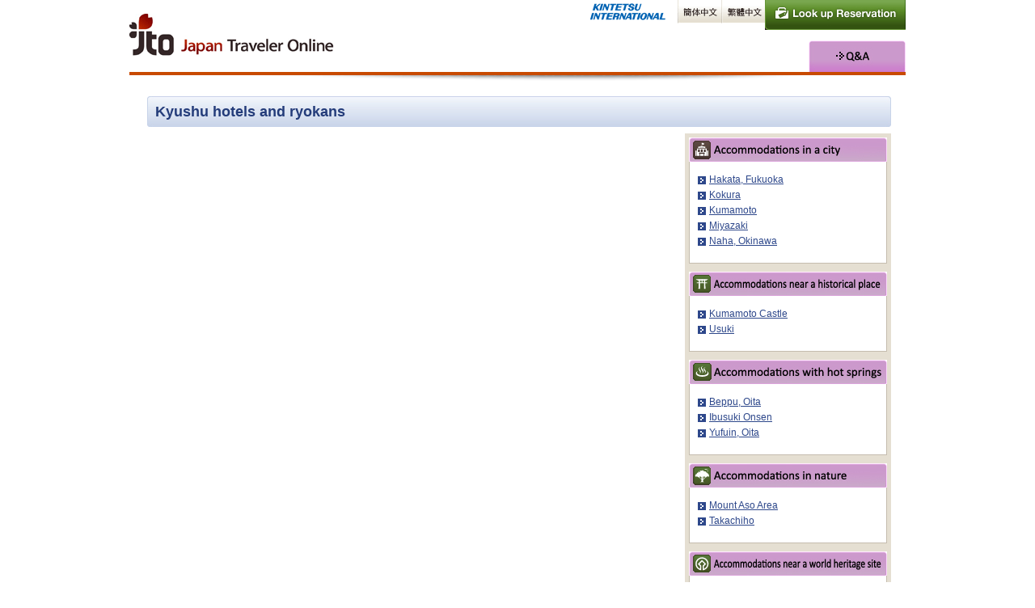

--- FILE ---
content_type: text/html; charset=utf-8
request_url: https://www.japantraveleronline.com/area-map/G109/
body_size: 6559
content:


<!DOCTYPE html PUBLIC "-//W3C//DTD XHTML 1.0 Transitional//EN" "http://www.w3.org/TR/xhtml1/DTD/xhtml1-transitional.dtd">
<html xmlns="http://www.w3.org/1999/xhtml" lang="en">
<head><!-- Google Analytics -->
<script>
(function(i,s,o,g,r,a,m){i['GoogleAnalyticsObject']=r;i[r]=i[r]||function(){
(i[r].q=i[r].q||[]).push(arguments)},i[r].l=1*new Date();a=s.createElement(o),
m=s.getElementsByTagName(o)[0];a.async=1;a.src=g;m.parentNode.insertBefore(a,m)
})(window,document,'script','https://www.google-analytics.com/analytics.js','ga');

ga('create', 'UA-81847842-2', 'auto');
ga('require', 'GTM-56DQBWH');
</script>
<!-- End Google Analytics -->
<meta http-equiv="Content-Type" content="text/html; charset=utf-8"><title>
	Kyushu - Japan Traveler Online
</title><base id="BaseUrl" href="https://www.japantraveleronline.com/"></base><meta id="Description" name="description" content="At Japan Travelers Online, users may view a detail map of where there hotel or Ryokan are located.  Search Japan Travelers Online for your accommodations to Japan."><meta id="Keywords" name="keywords" content="Kyushu,hotels,hotel,accommodation,ryokan"><meta http-equiv="content-style-type" content="text/css"><meta http-equiv="content-script-type" content="text/javascript"><link id="CssImport" rel="stylesheet" type="text/css" href="https://www.japantraveleronline.com/en/css/common/import.css" media="all" /><link id="CssLayout" rel="stylesheet" type="text/css" href="https://www.japantraveleronline.com/en/css/layout_type_search.css" media="all" /><link id="CssAreaMap" rel="stylesheet" type="text/css" href="https://www.japantraveleronline.com/en/css/AreaMap.css" media="all" />

<script type="text/javascript" src="en/js/jquery.js"></script>
<script type="text/javascript" src="en/js/library.js"></script>
<script type="text/javascript" src="en/js/scroll.js"></script>
<script type="text/javascript" src="en/js/iepngfix.js"></script>
<script src="en/js/AC_RunActiveContent.js" language="javascript"></script> 

                              <script>!function(a){var e="https://s.go-mpulse.net/boomerang/",t="addEventListener";if("False"=="True")a.BOOMR_config=a.BOOMR_config||{},a.BOOMR_config.PageParams=a.BOOMR_config.PageParams||{},a.BOOMR_config.PageParams.pci=!0,e="https://s2.go-mpulse.net/boomerang/";if(window.BOOMR_API_key="JAZ6J-SPYFV-RDWD8-LM3FT-J69LC",function(){function n(e){a.BOOMR_onload=e&&e.timeStamp||(new Date).getTime()}if(!a.BOOMR||!a.BOOMR.version&&!a.BOOMR.snippetExecuted){a.BOOMR=a.BOOMR||{},a.BOOMR.snippetExecuted=!0;var i,_,o,r=document.createElement("iframe");if(a[t])a[t]("load",n,!1);else if(a.attachEvent)a.attachEvent("onload",n);r.src="javascript:void(0)",r.title="",r.role="presentation",(r.frameElement||r).style.cssText="width:0;height:0;border:0;display:none;",o=document.getElementsByTagName("script")[0],o.parentNode.insertBefore(r,o);try{_=r.contentWindow.document}catch(O){i=document.domain,r.src="javascript:var d=document.open();d.domain='"+i+"';void(0);",_=r.contentWindow.document}_.open()._l=function(){var a=this.createElement("script");if(i)this.domain=i;a.id="boomr-if-as",a.src=e+"JAZ6J-SPYFV-RDWD8-LM3FT-J69LC",BOOMR_lstart=(new Date).getTime(),this.body.appendChild(a)},_.write("<bo"+'dy onload="document._l();">'),_.close()}}(),"".length>0)if(a&&"performance"in a&&a.performance&&"function"==typeof a.performance.setResourceTimingBufferSize)a.performance.setResourceTimingBufferSize();!function(){if(BOOMR=a.BOOMR||{},BOOMR.plugins=BOOMR.plugins||{},!BOOMR.plugins.AK){var e=""=="true"?1:0,t="",n="amkv2pyxibya42ltomxq-f-05be79fc9-clientnsv4-s.akamaihd.net",i="false"=="true"?2:1,_={"ak.v":"39","ak.cp":"937943","ak.ai":parseInt("601996",10),"ak.ol":"0","ak.cr":8,"ak.ipv":4,"ak.proto":"http/1.1","ak.rid":"32c24dbd","ak.r":42170,"ak.a2":e,"ak.m":"b","ak.n":"essl","ak.bpcip":"3.21.93.0","ak.cport":33482,"ak.gh":"23.52.43.27","ak.quicv":"","ak.tlsv":"tls1.3","ak.0rtt":"","ak.0rtt.ed":"","ak.csrc":"-","ak.acc":"bbr","ak.t":"1769173807","ak.ak":"hOBiQwZUYzCg5VSAfCLimQ==3va2szG1JnxOMc5Gy0MoOMewpmcndR3uLcTh2mKyFMasEUXrHNLxqxBkgy6pI8U8ghKFZd9DewQAf1zLNRqH3u2b24mxO+J79tSNWTYc6hpZyqsq82IIQBJR6i4+VcfuhqpW/zP47dZ12GKox/tstP7ywPXqACL3bT+Qa4tEJUspSjpsYgaCKQuVEWZfKSGsG1cZFzB9pRmJGdhD2G54D5VuK4RIYn3EOV/mpPlKGN3uqbdoQ1NHSLYA7tYlIHOilBHm0zsMJHVpGAUKHJkvVZH7L4A65XrGy8zcAnrUYuipqFls/6JYE8LoZIFQvnTRfFSP7sXlBPAoYlKRSN5QQ8mx3hIs2LXAbJDgylXALYnbti8A+FgbOI7RU3rnJABHp39ZsnBS8SCtir4kfZ1t2NE4vBKIueYOE/Dh0x8OBj0=","ak.pv":"10","ak.dpoabenc":"","ak.tf":i};if(""!==t)_["ak.ruds"]=t;var o={i:!1,av:function(e){var t="http.initiator";if(e&&(!e[t]||"spa_hard"===e[t]))_["ak.feo"]=void 0!==a.aFeoApplied?1:0,BOOMR.addVar(_)},rv:function(){var a=["ak.bpcip","ak.cport","ak.cr","ak.csrc","ak.gh","ak.ipv","ak.m","ak.n","ak.ol","ak.proto","ak.quicv","ak.tlsv","ak.0rtt","ak.0rtt.ed","ak.r","ak.acc","ak.t","ak.tf"];BOOMR.removeVar(a)}};BOOMR.plugins.AK={akVars:_,akDNSPreFetchDomain:n,init:function(){if(!o.i){var a=BOOMR.subscribe;a("before_beacon",o.av,null,null),a("onbeacon",o.rv,null,null),o.i=!0}return this},is_complete:function(){return!0}}}}()}(window);</script></head>

<body>
<!-- Google Tag Manager -->
<noscript><iframe src="//www.googletagmanager.com/ns.html?id=GTM-WCQVCS"
height="0" width="0" style="display:none;visibility:hidden"></iframe></noscript>
<script>(function(w,d,s,l,i){w[l]=w[l]||[];w[l].push({'gtm.start':
new Date().getTime(),event:'gtm.js'});var f=d.getElementsByTagName(s)[0],
j=d.createElement(s),dl=l!='dataLayer'?'&l='+l:'';j.async=true;j.src=
'//www.googletagmanager.com/gtm.js?id='+i+dl;f.parentNode.insertBefore(j,f);
})(window,document,'script','dataLayer','GTM-WCQVCS');</script>
<!-- End Google Tag Manager -->


<div id="container">

<!-- 
=========================================================================
HEADER 
=========================================================================
--> 
<span id="HeaderHtml" style="height:89px;"><div id="header">

<a href="https://www.japantraveleronline.com/Top.aspx" onclick="ga('send', 'event', 'EN', 'GM', 'LOGO');" class="logoJto" style="display:inline-block;position:relative;top:17px;"><img src="en/images/common/logo_jto.gif" alt="YOKOSO JAPAN Tour & Hotel powerd by Japan Traveler Online" /></a>


<!-- HEADER NAVI ======================================== -->
<dl id="headerNavi">
<dt><img src="en/images/common/img_powered_knt.gif" alt="" width="180" height="29" /></dt>
<dd>
<ul>
  <li><a href="https://japantraveleronline.cn/" onclick="this.href=usergram.link(this.href)"><img src="en/images/common/navi_lang_chinese_simpl.gif" alt="中文简体" width="54" height="29"  /></a></li>
  <li><a href="https://japantraveleronline.tw/" onclick="this.href=usergram.link(this.href)"><img src="en/images/common/navi_lang_chinese_trand.gif" alt="中文繁體" width="54" height="29" /></a></li>
<!--  <li><a href="https://japantraveleronline.kr/" onclick="this.href=usergram.link(this.href)"><img src="en/images/common/navi_lang_korea.gif" alt="한국어" width="55" height="29" /></a></li> -->
  <li><a href="https://www.japantraveleronline.com/InputReserveNum.aspx"><img src="en/images/common/navi_h_reservation.jpg" alt="Look up Reservation" width="174" height="37" class="rover" /></a></li>
  <li><!--<a href="https://www.japantraveleronline.com/InputCartNum.aspx"><img src="en/images/common/navi_h_cart.jpg" alt="Cart" width="86" height="37" class="rover" /></a>--></li>
</ul>
</dd>
</dl>

<!-- GLOBAL NAVI ======================================== -->
<ul id="globalNavi_jto" style="width:365px;left:597px;display: flex; justify-content: flex-end; list-style: none;">
  <!--<li><a href="https://www.japantraveleronline.com/Top.aspx" onclick="ga('send', 'event', 'EN', 'GM', 'HM');"><img src="en/images/common/navi_g_home.jpg" alt="Home" width="120" height="39" class="rover" /></a></li>-->
  <!--<li><a href="https://www.japantraveleronline.com/featured/selection/ryokan/index.html" onclick="ga('send', 'event', 'EN', 'GM', 'RK');"><img src="en/images/common/navi_g_ryokan.gif" alt="ryokan" width="120" height="39" class="rover" /></a></li>-->
  <!--<li><a href="https://www.japantraveleronline.com/featured/selection/hotel/index.html" onclick="ga('send', 'event', 'EN', 'GM', 'HT');"><img src="en/images/common/navi_g_hotels.gif" alt="Hotel" width="120" height="39" class="rover" /></a></li>-->
  <li><a href="https://www.japantraveleronline.com/Inquiry.aspx" onclick="ga('send', 'event', 'EN', 'GM', 'QA');"><img src="en/images/common/navi_g_qa.jpg" alt="Q&amp;A" width="120" height="39" class="rover" /></a></li>
  <!--<li><a href="http://www.yokoso-japan.jp/en/feature50.html" target="_blank"  onclick="ga('send', 'event', 'EN', 'GM', 'LP');"><img src="en/images/common/navi_g_private.gif" alt="Private Charter Plan" width="120" height="39" class="rover" /></a></li>-->
  <!--li><a href="http://japantraveleronline.com/featured/selection/railpass/index.html" onclick="ga('send', 'event', 'EN', 'GM', 'RP');"><img src="en/images/common/navi_g_railpass.gif" alt="Japan Rail Pass" width="120" height="39" class="rover" /></a></li-->
  <!--li><a href="http://yokosojapan.ena.travel/" target="_blank" onclick="ga('send', 'event', 'EN', 'GM', 'FH');"><img src="en/images/common/navi_g_flight_hotel.gif" alt="Flight+Hotel" width="120" height="39" class="rover" /></a></li-->
</ul>

</div>
</span>
<!-- 
=========================================================================
// END HEADER
=========================================================================
--> 

<!-- 
=========================================================================
CONTENT
=========================================================================
--> 
<div id="content">

<div id="contentHeader">

<!-- BREAD CRUMBS ======================================== -->
<!-- 
<ol id="breadCrumbs">
<li><a id="lnkHome" href="https://www.japantraveleronline.com/">Home</a>&gt;</li>
<li id="liJapan"><a id="lnkJapan" href="https://www.japantraveleronline.com/area-map/">Map Search</a>&gt;</li>

<li class="active">Kyushu</li> 
</ol>
-->
<!-- // END BREAD CRUMBS -->
</div>
<!-- // END STEP -->



<div id="main">
    <h1>Kyushu hotels and ryokans</h1>
    <div class="search clearfix">

<!-- 
=========================================================================
// FRASH AREA
=========================================================================
--> 
<!--
<div class="flash_area"> 
 -->
<!-- saved from url=(0013)about:internet -->
<!-- 
<script language="javascript"> 
	if (AC_FL_RunContent == 0) {
		alert("Our site requires \"AC_RunActiveContent.js\" to display this page.");
	} else {
		AC_FL_RunContent(
			'codebase', 'http://download.macromedia.com/pub/shockwave/cabs/flash/swflash.cab#version=9,0,0,0',
			'width', '650',
			'height', '460',
			'src', 'swf/G109',
			'quality', 'high',
			'pluginspage', 'http://www.macromedia.com/go/getflashplayer',
			'align', 'middle',
			'play', 'true',
			'loop', 'true',
			'scale', 'showall',
			'wmode', 'window',
			'devicefont', 'false',
			'id', 'swf/G109',
			'bgcolor', '#ffffff',
			'name', 'swf/G109',
			'menu', 'true',
			'allowFullScreen', 'false',
			'allowScriptAccess','sameDomain',
			'movie', 'swf/G109',
			'flashVars','TopHref=https://www.japantraveleronline.com/',
			'salign', ''
			); //end AC code
	}
</script> 
<noscript> 
	<object classid="clsid:d27cdb6e-ae6d-11cf-96b8-444553540000" codebase="http://download.macromedia.com/pub/shockwave/cabs/flash/swflash.cab#version=9,0,0,0" width="650" height="460" id="swf/G109" align="middle"> 
	<param name="allowScriptAccess" value="sameDomain" /> 
	<param name="allowFullScreen" value="false" /> 
	<param name="movie" value="en/swf/G109" /> 
	<PARAM NAME=FlashVars VALUE="TopHref=https://www.japantraveleronline.com/"> 
	<param name="quality" value="high" /><param name="bgcolor" value="#ffffff" /> 
	<embed src="https://www.japantraveleronline.com/en/swf/G109.swf" FlashVars="TopUrl=https://www.japantraveleronline.com/" quality="high" bgcolor="#ffffff" width="650" height="460" name="swf/G109" align="middle" allowScriptAccess="sameDomain" allowFullScreen="false" type="application/x-shockwave-flash" pluginspage="http://www.macromedia.com/go/getflashplayer" /> 
	</object> 
</noscript> 

</div>
-->
<!-- 
=========================================================================
// END FRASH AREA
=========================================================================
--> 

 	    <div class="side">
	        <h2><img src="en/images/map_search/ttl_city.jpg" width="245" height="30" alt="Accommodations in a city" /></h2>
<ul>
    <li><a href="https://www.japantraveleronline.com/hotel-list/G1090103/" class="arrow-right-blue">Hakata, Fukuoka</a></li><li><a href="https://www.japantraveleronline.com/hotel-list/G10901011130103200003/" class="arrow-right-blue">Kokura</a></li><li><a href="https://www.japantraveleronline.com/hotel-list/G10902051130402200002/" class="arrow-right-blue">Kumamoto</a></li><li><a href="https://www.japantraveleronline.com/hotel-list/G1090301/" class="arrow-right-blue">Miyazaki</a></li><li><a href="https://www.japantraveleronline.com/hotel-list/G1090404/" class="arrow-right-blue">Naha, Okinawa</a></li>
</ul><h2><img src="en/images/map_search/ttl_historicalplace.jpg" width="245" height="30" alt="Accommodations near a historical place" /></h2>
<ul>
    <li><a href="https://www.japantraveleronline.com/hotel-list/G10902051130402500001/" class="arrow-right-blue">Kumamoto Castle</a></li><li><a href="https://www.japantraveleronline.com/hotel-list/G10902011130503200011/" class="arrow-right-blue">Usuki</a></li>
</ul><h2><img src="en/images/map_search/ttl_springs.jpg" width="245" height="30" alt="Accommodations with hot springs" /></h2>
<ul>
    <li><a href="https://www.japantraveleronline.com/hotel-list/G1090202/" class="arrow-right-blue">Beppu, Oita</a></li><li><a href="https://www.japantraveleronline.com/hotel-list/G10903051130702100002/" class="arrow-right-blue">Ibusuki Onsen</a></li><li><a href="https://www.japantraveleronline.com/hotel-list/G10902011130503100007/" class="arrow-right-blue">Yufuin, Oita</a></li>
</ul><h2><img src="en/images/map_search/ttl_nature.jpg" width="245" height="30" alt="Accommodations in nature" /></h2>
<ul>
    <li><a href="https://www.japantraveleronline.com/hotel-list/G1090204/" class="arrow-right-blue">Mount Aso Area</a></li><li><a href="https://www.japantraveleronline.com/hotel-list/G10902031130602200002/" class="arrow-right-blue">Takachiho</a></li>
</ul><h2><img src="en/images/map_search/ttl_heritage_site.jpg" width="245" height="30" alt="Accommodations near a world heritage site" /></h2>
<ul>
    <li><a href="https://www.japantraveleronline.com/hotel-list/G10904041140101500006/" class="arrow-right-blue">Shurijo Castle</a></li><li><a href="https://www.japantraveleronline.com/hotel-list/G1090307/" class="arrow-right-blue">Yakushima lsland</a></li>
</ul><h2><img src="en/images/map_search/ttl_marine.jpg" width="245" height="30" alt="Accommodations in a marine resort" /></h2>
<ul>
    <li><a href="https://www.japantraveleronline.com/hotel-list/G10904021140102200006/" class="arrow-right-blue">Onna Resort</a></li>
</ul><h2><img src="en/images/map_search/ttl_attraction.jpg" width="245" height="30" alt="Accommodations near a tourist attraction" /></h2>
<ul>
    <li><a href="https://www.japantraveleronline.com/hotel-list/G10901061130203200004/" class="arrow-right-blue">Imari</a></li>
</ul>
	    </div>
    </div>
<!-- // END search -->
    <p class="pagetop"><a href="#" onclick="location.hash='container'; return false;">Back to top</a></p>
</div>
<!-- // END MAIN -->

<!-- 
=========================================================================
// CONTENT BOTTOM
=========================================================================
-->
<div id="contentBottom">
<span id="AreaNaviHtml"></span>
</div>
<!-- 
=========================================================================
// END CONTENT BOTTOM
=========================================================================
-->

</div>
<!-- 
=========================================================================
// END CONTENT
=========================================================================
-->

<!-- 
=========================================================================
FOOTER
=========================================================================
--> 
<span id="FooterHtml" style="height:36px;"><div id="footer">
<div id="banner">
<ul>
<table>
<tr>
<th cellspacing=0><a href="http://www.jnto.go.jp/eng/"><img src="en/images/banner/9011Q_JNTO.jpg" height=60 width=188 ></a></th>
<th cellspacing=0><a href="http://www.jreast.co.jp/e/index.html"><img src="en/images/banner/JR_East.jpg" height=60 width=188 ></a></th>
<th cellspacing=0><a href="http://www.westjr.co.jp/global/en/?utm_source=jto_en&utm_medium=banner_180-60&utm_campaign=jwrp"><img src="en/images/banner/JWRPbnr_logo.jpg" height=60 width=188 ></a></th>
<!--th cellspacing=0><a href="http://japantraveleronline.com/featured/selection/wi-fi/index.html"><img src="en/images/banner/bnr_wi-fi_182x52.jpg" height=60 width=188 ></a></th-->
<!--th cellspacing=0><a href="http://www.dccom.co.jp/niigata/en/ "><img src="en/images/banner/niigata_en.gif" height=60 width=188 ></a></th-->
<!--th cellspacing=0><a href="http://japantraveleronline.com/featured/selection/nara1300/index.html"><img src="en/images/banner/sento_182x52_english.jpg" height=60 width=188 ></a></th-->
<!--th cellspacing=0><a href="http://www.knt.co.jp/"><img src="en/template/common/images/sample.jpg" height=60 width=188 ></a></th-->
</tr>
<!--tr>
<th cellspacing=0><a href="http://www.knt.co.jp/"><img src="en/template/common/images/sample.jpg" height=60 width=188 ></a></th>
<th cellspacing=0><a href="http://www.knt.co.jp/"><img src="en/template/common/images/sample.jpg" height=60 width=188 ></a></th>
<th cellspacing=0><a href="http://www.knt.co.jp/"><img src="en/template/common/images/sample.jpg" height=60 width=188 ></a></th>
<th cellspacing=0><a href="http://www.knt.co.jp/"><img src="en/template/common/images/sample.jpg" height=60 width=188 ></a></th>
<th cellspacing=0><a href="http://www.knt.co.jp/"><img src="en/template/common/images/sample.jpg" height=60 width=188 ></a></th>
</tr-->
</table>
</ul>
</div>
<div id="footerNavi">
  <a href="https://www.japantraveleronline.com/policies/policies.html">Policies</a>|
  <a href="https://www.dmcjapan-knt.com/aboutus/" target="_blank">Company overview</a>|
  <a href="https://www.japantraveleronline.com/Inquiry.aspx?TeikeiCode=#contact">Customer Support</a>|
  <a href="https://www.japantraveleronline.com/sitemap-region-top/">Regions</a>|
  <a href="https://www.japantraveleronline.com/sitemap-hotel-top/">Hotel Names</a>
</div>
<p class="copyright">
Copyright © All rights reserved by Kinki Nippon Tourist Blue Planet Co.,Ltd.
</p>
</div>
<!-- 2020/01/28 DEL START -->
<!-- Google Analytics - Start -->
<!-- 英語 -->
<!-- <script>
  (function(i,s,o,g,r,a,m){i['GoogleAnalyticsObject']=r;i[r]=i[r]||function(){
  (i[r].q=i[r].q||[]).push(arguments)},i[r].l=1*new Date();a=s.createElement(o),
  m=s.getElementsByTagName(o)[0];a.async=1;a.src=g;m.parentNode.insertBefore(a,m)
  })(window,document,'script','//www.google-analytics.com/analytics.js','ga');
  ga('create', 'UA-236035-2', 'japantraveleronline.com');
  ga('send', 'pageview');
</script> -->
<!-- Google Analytics - End -->
<!-- 2020/01/28 DEL END -->
<!-- Aun Consulting Start -->
<!-- Google Code for &#23487;&#27850;&#20104;&#32004; Conversion Page -->
<script type="text/javascript">
/* <![CDATA[ */
var google_conversion_id = 1060545864;
var google_conversion_language = "en";
var google_conversion_format = "3";
var google_conversion_color = "ffffff";
var google_conversion_label = "l7MSCOiXvgoQyMra-QM";
var google_remarketing_only = false;
/* ]]> */
</script>
<script type="text/javascript" src="//www.googleadservices.com/pagead/conversion.js">
</script>
<noscript>
<div style="display:inline;">
<img height="1" width="1" style="border-style:none;" alt="" src="//www.googleadservices.com/pagead/conversion/1060545864/?label=l7MSCOiXvgoQyMra-QM&amp;guid=ON&amp;script=0"/>
</div>
</noscript>
<!-- Bing[Yahoo] TAG-HK -->
<script type="text/javascript"> if (!window.mstag) mstag = {loadTag : function(){},time : (new Date()).getTime()};</script> <script id="mstag_tops" type="text/javascript" src="//flex.msn.com/mstag/site/3ad22686-bd1b-4008-bd2b-0ddc77b30ed6/mstag.js"></script> <script type="text/javascript"> mstag.loadTag("analytics", {dedup:"1",domainId:"2930913",type:"1",actionid:"232463"})</script> <noscript> <iframe src="//flex.msn.com/mstag/tag/3ad22686-bd1b-4008-bd2b-0ddc77b30ed6/analytics.html?dedup=1&domainId=2930913&type=1&actionid=232463" frameborder="0" scrolling="no" width="1" height="1" style="visibility:hidden;display:none"> </iframe> </noscript>
<!-- Bing[Yahoo] TAG-TW -->
<script type="text/javascript"> if (!window.mstag) mstag = {loadTag : function(){},time : (new Date()).getTime()};</script> <script id="mstag_tops" type="text/javascript" src="//flex.msn.com/mstag/site/2f246ac8-f83a-4f1a-a1c0-5c22db9fbd21/mstag.js"></script> <script type="text/javascript"> mstag.loadTag("analytics", {dedup:"1",domainId:"2930932",type:"1",actionid:"232469"})</script> <noscript> <iframe src="//flex.msn.com/mstag/tag/2f246ac8-f83a-4f1a-a1c0-5c22db9fbd21/analytics.html?dedup=1&domainId=2930932&type=1&actionid=232469" frameborder="0" scrolling="no" width="1" height="1" style="visibility:hidden;display:none"> </iframe> </noscript>
<!-- Aun Consulting - End -->
</span>
<!-- 
=========================================================================
// END FOOTER
=========================================================================
--> 


</div>
<!-- 
=========================================================================
// END CONTAINER
=========================================================================
-->

</body>
</html>


--- FILE ---
content_type: text/css
request_url: https://www.japantraveleronline.com/en/css/common/import.css
body_size: 768
content:
/*
======== table of content. =================================

- import reset.css
- import layout.css
- import ie.css
- import module.css

============================================================
*/

@import "reset.css";

@import "layout.css";

@import "ie.css";

@import "module.css";



--- FILE ---
content_type: text/css
request_url: https://www.japantraveleronline.com/en/css/AreaMap.css
body_size: 1287
content:
/*
======== table of content. =================================

-CONTENT

	
============================================================
*/

#main h1{
	height:38px;
	line-height:38px;
	text-indent:10px;
	font-weight:bold;
	font-size:147%;
	color:#243C7A;
	margin:0 0 8px 0;
	background:url("../images/map_search/ttl_map_search.jpg") no-repeat 0 0;
}

#main .search{
	
	background:url("../images/map_search/bg_side.gif") repeat-y right 0;
}
#main .search .flash_area{
	width:650px;
	float:left;
	display:inline;
	margin:0 0 0 3px;
}
#main .search .side{
	width:245px;
	float:right;
	padding:5px;
}
#main .search .side ul{
	
	margin:0 0 10px 0;
	padding:15px 10px 15px 10px;
	background:#FFF;
	border:1px solid #C5BCAE;
	border-top:none;
}
#main .search .side ul li{
	margin:0 0 5px 0;
}

--- FILE ---
content_type: text/css
request_url: https://www.japantraveleronline.com/en/css/common/layout.css
body_size: 2007
content:
/*
======== table of content. =================================

- HTML
- BODY

-CONTAINER

-HEADER
  - LOGO
  - HEADER NAVI
  - GLOBAL NAVI

-NO-JS

-CONTENT
 - CONTENT LEFT
 - CONTENT RIGHT
 - CONTENT BOTTOM
 - BREAD CRUMBS

-FOOTER
  - FOOTERNAVI
  - COPYRIGHT

-CLEARFIX

============================================================
*/


/*-----------------------------------------------------
HTML
-------------------------------------------------------*/
html {

	overflow-y:scroll;
	background:
		#FFFFFF;
}

/*-----------------------------------------------------
BODY
-------------------------------------------------------*/
body {
	/*background:
		url(../../images/common/bg_main.jpg) 		no-repeat center top;*/
	background:#FFF;
	font-size: 12px;
	color:#666;
	line-height: 1.2;
	font-family:
			'HelveticaNeue',
			'Helvetica Neue',
			'Helvetica',
			'Arial',
			'Verdana',
			'sans-serif';
}

/* for IE6 */
* html body {
	font-size: 75%;
	font-family:
			'Helvetica',
			'Arial',
			'Verdana',
			'sans-serif';
}

/* for IE7 */
*:first-child + html body {
	font-size: 75%;
	font-family:
			'Helvetica',
			'Arial',
			'Verdana',
			'sans-serif';
}


/*-----------------------------------------------------
CONTAINER
-------------------------------------------------------*/
div#container {
	width:960px;
	margin: 0 auto;
	text-align: left;
}

/*-----------------------------------------------------
HEADER
-------------------------------------------------------*/
div#header {
	position:relative;
	width:960px;
	height:89px;
}

/* Logo
---------------------*/
div#header h1,
div#header p#logo {
	width:350px;
	height:70px;
}
div#header .logoJto{
display: inline-block;
position: relative;
top: 17px;
}

/* HEADERNAVI
---------------------*/
div#header dl#headerNavi {
	position:absolute;
	top:0;
	right:0;
	overflow:hidden;
}
div#header dl#headerNavi dt {
	display:block;
	float:left;
}
div#header dl#headerNavi dd {
	float:left;
}
div#header dl#headerNavi dd ul {
	overflow:hidden;
}
div#header dl#headerNavi dd ul li {
	float:left;
	margin:0;
}

/* GLOBAL NAVI JTO
---------------------*/
div#header ul#globalNavi_jto {
  display: flex;
  justify-content: flex-end;
	position:absolute;
	top:50px;
	left:auto !important;
  right: 0;
	width:820px;
	overflow:hidden;
}

div#header ul#globalNavi_jto li {
	float:left;
	width:120px;
	margin:0 2px 0 0;
}
div#header ul#globalNavi_jto li.last {
	width:122px;
	margin:0;
}
div#header ul#globalNavi_jto li:last-child {
  margin-right: 0;
}

/* GLOBAL NAVI
---------------------*/
div#header ul#globalNavi {
	display: flex;
	justify-content: flex-end;
	position:absolute;
	top:50px;
	left:228px;
	width:733px;
	overflow:hidden;
}

div#header ul#globalNavi li {
	width:120px;
	margin:0 2px 0 0;
}
div#header ul#globalNavi li:nth-child(1),
div#header ul#globalNavi li:nth-child(2),
div#header ul#globalNavi li:nth-child(3),
div#header ul#globalNavi li:nth-child(4) {
	display: none;
}
div#header ul#globalNavi li.last {
	width:122px;
	margin:0;
}

/* GLOBAL NAVI
---------------------*/
div#header ul#globalNavi_asx {
	position:absolute;
	top:50px;
	left:474px;
	width:495px;
	overflow:hidden;
}

div#header ul#globalNavi_asx li {
	float:left;
	width:120px;
	margin:0 2px 0 0;
}
div#header ul#globalNavi_asx li.last {
	width:120px;
	margin:0;
}


/* KOBA GLOBAL NAVI
---------------------*/
div#header ul#kobaglobalNavi {
	position:absolute;
	top:50px;
	right:0px;
	width:245px;
	overflow:hidden;
}

div#header ul#kobaglobalNavi li {
	float:left;
	width:120px;
	margin:0 2px 0 0;
}
div#header ul#kobaglobalNavi li.last {
	width:122px;
	margin:0;
}

/*-----------------------------------------------------
noJs
-------------------------------------------------------*/
div#noJs {
}



/*-----------------------------------------------------
CONTENT
-------------------------------------------------------*/

div#content {
	width:940px;
	padding:20px 8px 20px 12px;
	background:
		#FFFFFF
		url(../../images/common/bg_content_head.jpg)
		no-repeat left top;
	overflow:hidden;
}


/*-----------------------------------------------------
CONTENT LEFT , CONTENT RIGHT , CONTENT BOTTOM
-------------------------------------------------------*/
div#contentLeft {
	float:left;
	width:260px;
}


div#contentRight {
	float:right;
	width:665px;
}


div#contentBottom {
	clear:both;
	width:940px;
	padding:30px 0 0 0;
	font-size:92%;
	text-align:center;
}

div#contentBottom a {
	padding:0 2px;
}
div#contentBottom a:link,
div#contentBottom a:visited {
	color:#C44300;
}
div#contentBottom a:hover {
	color:#A47406;
}


/*-----------------------------------------------------
BREADCRUMBS
-------------------------------------------------------*/
ol#breadCrumbs {
	float:left;
	width:400px;
	margin:3px 0 0 0;
	overflow:hidden;
}
ol#breadCrumbs li {
	float:left;
	margin:0 0 0 2px;
	font-size:92%;
}

ol#breadCrumbs li.active {
	color:#203674;
	font-weight:bold;
}
ol#breadCrumbs li a {
	padding:0 2px 0 0;
}

ol#breadCrumbs li a:link,
ol#breadCrumbs li a:visited {
	color:#658ACD;
}
ol#breadCrumbs li a:hover {
}
p.back{
	float:left;
/* 	position:relative;
	margin:3px 0 0 -150px; */
	margin:3px 0 0 0;
}
/*-----------------------------------------------------
FOOTER
-------------------------------------------------------*/

div#footer {
	width:960px;
	margin:0 auto;
	padding:5px 0 12px 0;
	color:#000;
}


/* footerNavi
---------------------*/
div#footerNavi {
	font-size:92%;
	text-align:center;
}

div#footerNavi a {
	padding:0;
	color:#000;
}


/* COPYRIGHT
---------------------*/
p.copyright {
	padding:10px 0 0 0;
	font-size:87%;
	font-family:,
			'Arial',
			'HelveticaNeue',
			'Helvetica Neue',
			'Helvetica'
			'Verdana',
			'sans-serif';
}


/*-----------------------------------------------------
CLEARFIX
-------------------------------------------------------*/

/* clearfix (Firefox)
------------------------------- */
.clearfix:after{
   content:".";
   display:block;
   height:0px;
   clear:both;
   visibility:hidden;
}

/* WinIE7
------------------------------- */
.clearfix{
   display:inline-block;
}

/* WinIE5,6
------------------------------- */
/* Hides from IE-mac \*/
* html .clearfix{
   height:1px;
}

.clearfix{
   display:block;
}

/*-----------------------------------------------------
IEPNGFIX
-------------------------------------------------------*/
* html .iepngfix{
	behavior: expression(IEPNGFIX.fix(this));
}


--- FILE ---
content_type: application/javascript
request_url: https://www.japantraveleronline.com/en/js/library.js
body_size: 870
content:
/*
 * RollOver Script
 *
 */
function initRollOverImages() {
	var image_cache = new Object();
	$("img.rover,input.rover").each(function(i) {
		var imgsrc = this.src;
		var dot = this.src.lastIndexOf('.');
		var imgsrc_ro = this.src.substr(0, dot) + '_on' + this.src.substr(dot, 4);
		image_cache[this.src] = new Image();
		image_cache[this.src].src = imgsrc_ro;
		$(this).hover(function() { this.src = imgsrc_ro; },function() { this.src = imgsrc; });
	});
}

$(document).ready(initRollOverImages);


/*
 * Show & Hide
 *
 */
function HotelName(){
	$(".show").css("cursor","pointer");
	$(".hide").css("cursor","pointer");
	$(".show").click(function(){
		$(".open").slideToggle("slow");
	});
	$(".hide").click(function(){
		$(".open").slideToggle("slow");
	});
	
	$(".show02").css("cursor","pointer");
	$(".hide02").css("cursor","pointer");
	$(".show02").click(function(){
		$(".open02").slideToggle("slow");
	});
	$(".hide02").click(function(){
		$(".open02").slideToggle("slow");
	});
	
	$(".shows").click(function(){
		$(".open").show();
	});
	$(".close").click(function(){
		$(".open").hide();
	});
}
$(document).ready(HotelName);